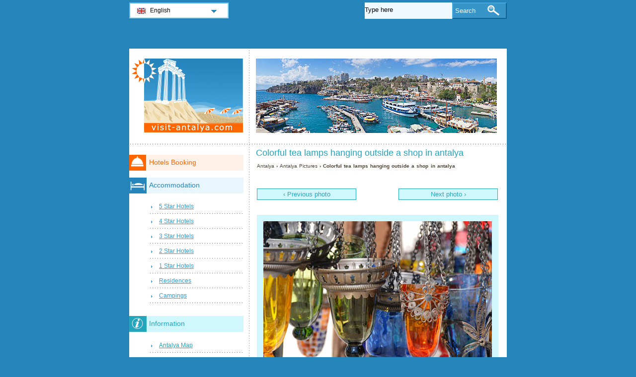

--- FILE ---
content_type: text/html; charset=utf-8
request_url: https://www.visit-antalya.com/antalya-pictures/colorful-tea-lamps-hanging-outside-a-shop-in-antalya-photo.html
body_size: 2497
content:
<!DOCTYPE html PUBLIC "-//W3C//DTD XHTML 1.0 Transitional//EN" "http://www.w3.org/TR/xhtml1/DTD/xhtml1-transitional.dtd">
<html xmlns="http://www.w3.org/1999/xhtml" xml:lang="en" lang="en">
<head>
	<meta http-equiv="Content-Type" content="text/html;charset=utf-8" />
	<title>Colorful tea lamps hanging outside a shop in antalya</title>
	<base href="https://www.visit-antalya.com" />
	<meta name="description" content="Colorful tea lamps hanging outside a shop in antalya photo" />
	<meta name="keywords" content="colorful tea lamps hanging outside a shop in antalya photo, antalya pictures" />
	<link href="https://www.visit-antalya.com/antalya-pictures/colorful-tea-lamps-hanging-outside-a-shop-in-antalya-photo.html" rel="canonical" />
	<link rel="shortcut icon" href="/favicon.ico" type="image/x-icon" />
	<link type="text/css" rel="stylesheet" href="/min/?b=css&amp;f=styles.css,styles_new.css,filters.css,igallery.css" />
	 
</head>

<body>
    <div id="container">
        <div id="header">
            <h1 id="hGallery">Colorful tea lamps hanging outside a shop in antalya</h1> 
            <div id="logo">
                <img src="img/antalya.png" alt="Antalya" />
            </div>
        </div>
        <div id="gallery">    
    <p id="breadcrumb">
                            <a href="/" title="Antalya">Antalya</a> &#8250;
                                    
                                    <a href="/antalya-pictures.html" title="Antalya Pictures">Antalya Pictures</a> &#8250;
                                    
                            Colorful tea lamps hanging outside a shop in antalya                
    
    

                    <ul id="galNavBar">
                            <li class="activePrev"><a href="/antalya-pictures/cocktail-in-antalya-photo.html" title="Cocktail in antalya">&#8249; Previous photo</a></li>
            
                            <li class="activeNext"><a href="/antalya-pictures/colourful-night-on-the-beach-in-antalya-photo.html" title="Colourful night on the beach in antalya">Next photo &#8250;</a></li>
              
        </ul>
        <img src="./img/gallery/en/colorful-tea-lamps-hanging-outside-a-shop-in-antalya.jpg" alt="Colorful tea lamps hanging outside a shop in antalya photo" />
            </div><!--/content-->
<div id="nav">
<h3 id="hbookingMenu">Hotels Booking</h3>
	
            <h3 id="hAccommodationMenu">Accommodation</h3>
        <ul id="accommodationMenu">
                                    <li><a href="/antalya-hotels/5-star-hotels.html" title="5 Star Hotels Antalya">5 Star Hotels</a></li>
                            <li><a href="/antalya-hotels/4-star-hotels.html" title="4 Star Hotels Antalya">4 Star Hotels</a></li>
                            <li><a href="/antalya-hotels/3-star-hotels.html" title="3 Star Hotels Antalya">3 Star Hotels</a></li>
                            <li><a href="/antalya-hotels/2-star-hotels.html" title="2 Star Hotels Antalya">2 Star Hotels</a></li>
                            <li><a href="/antalya-hotels/1-star-hotels.html" title="1 Star Hotels Antalya">1 Star Hotels</a></li>
                                        <li><a href="/antalya-residences/residences.html" title="Residences  in Antalya">Residences</a></li>
                                            <li><a href="/antalya-campings/campings.html" title="Campings  in Antalya">Campings</a></li>
                </ul>
                <h3 id="hInfoMenu">Information</h3>
        <ul id="infoMenu">
             
                            <li><a href="antalya-map.html" title="Antalya Map">Antalya Map</a></li>
                            <li><a href="how-to-get-to-antalya.html" title="How to get to Antalya">How to get to Antalya</a></li>
                            <li><a href="antalya-weather-forecast-and-climate.html" title="Antalya Weather Forecast and Climate">Antalya Weather Forecast and Climate</a></li>
                            <li><a href="getting-around-antalya.html" title="Getting around Antalya">Getting around Antalya</a></li>
                            <li><a href="antalya-history.html" title="History of Antalya">History of Antalya</a></li>
                            <li><a href="antalya-live-web-cam.html" title="Antalya live Web cam">Antalya live Web cam</a></li>
                            <li><a href="antalya-spa-hotels-and-resorts.html" title="Antalya Spa Hotels and Resorts">Antalya Spa Hotels and Resorts</a></li>
                            <li><a href="antalya-aquapark.html" title="Aquapark Antalya">Aquapark Antalya</a></li>
                            <li><a href="antalya-zoo.html" title="Antalya Zoo">Antalya Zoo</a></li>
                            <li><a href="antalya-beaches.html" title="Antalya Beaches">Antalya Beaches</a></li>
                            <li><a href="lara-beach-antalya.html" title="Lara Beach Antalya">Lara Beach Antalya</a></li>
                            <li><a href="antalya-waterfalls.html" title="Antalya Waterfalls">Antalya Waterfalls</a></li>
                            <li><a href="antalya-all-inclusive-holidays.html" title="Antalya All-inclusive Holidays">Antalya All-inclusive Holidays</a></li>
                            <li><a href="antalya-dolphinland-dolphinarium.html" title="Antalya Dolphinland Dolphinarium">Antalya Dolphinland Dolphinarium</a></li>
                            <li><a href="antalya-nightlife.html" title="Antalya Nightlife">Antalya Nightlife</a></li>
                            <li><a href="antalya-aqualand.html" title="Aqualand Antalya">Aqualand Antalya</a></li>
                    
                            <li><a href="antalya-pictures.html" title="Antalya Pictures">Antalya Pictures</a></li>
                </ul>
    
            <h3 id="hAttractionsMenu">Attractions</h3>
        <ul id="attractionsMenu">
                            <li><a href="antalya-attractions/mosques-and-churches.html" title="Mosques and Churches">Mosques and Churches</a></li>
                            <li><a href="antalya-attractions/ancient-cities.html" title="Ancient Cities">Ancient Cities</a></li>
                            <li><a href="antalya-attractions/caves-and-canyons.html" title="Caves and Canyons">Caves and Canyons</a></li>
                            <li><a href="antalya-attractions/antalya-museums.html" title="Antalya Museums">Antalya Museums</a></li>
                    </ul>
    

            <h3 id="hLeisureMenu">Nightlife</h3>
        <ul id="leisureMenu">
            <li><a href="/antalya-disco-club/disco-club.html" title="Disco &amp; Club">Disco &amp; Club</a></li>
        </ul>
    

	        <h3 id="hFoodDrinkMenu">Food And Drink</h3>
        <ul id="foodDrinkMenu">
                        	<li><a href="antalya-restaurants/restaurants.html" title="Restaurants">Restaurants</a></li>
                        	<li><a href="antalya-pizzeria/pizzeria.html" title="Pizzeria">Pizzeria</a></li>
                        	<li><a href="antalya-bars/bars.html" title="Bars">Bars</a></li>
                    </ul>
    
</div><!--end nav-->    <script id='rc-connect' data-container='rc-connect-container' data-preflang='en' data-template='universal' data-enable-return-checkbox='true' data-target='parent' data-rcid='worldtourism_ro_rc' data-hide-modules='why,manage,hero' data-form-hollow='false' data-box-shadow='false' data-button-radius='8' data-button-size='large'></script>
    <div id="footer">
        <ul>
            <li>
			Visit Antalya 2026 &copy; 
			<a href="/sitemap.html" title="Sitemap" >Sitemap</a>
        	<a href="/contact.html" title="Contact" >Contact</a>	
			<a href="/terms-and-conditions.html" title="Terms and conditions" >Terms and conditions</a>
			<a href="/privacy.html" title="Privacy">Privacy</a>
			</li>

        </ul>
    </div>
</div>
<div id="toplinkscontainer">
	<div id="toplinks">
	<ul id="lang_btn"><li id="lang"><a class="orderBy" href="/" title="Antalya" hreflang="en" id="EN">English<!--[if gte IE 7]><!--></a><!--<![endif]-->
	<!--[if lte IE 6]><table><tr><td><![endif]--><ul><li><a href="/de/" title="Antalya" hreflang="de" id="DE">Deutsch</a></li><li><a href="/it/" title="Antalya" hreflang="it" id="IT">Italiano</a></li><li><a href="/ro/" title="Antalya" hreflang="ro" id="RO">Romana</a></li></ul></li><!--[if lte IE 6]></td></tr></table></a><![endif]-->    </ul>

    <form action="/search.html" method="post">
        <p><input type="text" name="search" id="search" value="Type here"/>
        <button type="submit">Search</button></p>
    </form>

    </div>
</div>

<script type="text/javascript" src="/min/?b=js&amp;f=lang/en.lang.js,common.js"></script>


<script type="text/javascript">
  var _paq = _paq || [];
  _paq.push(["trackPageView"]);
  _paq.push(["enableLinkTracking"]);

  (function() {
    var u=(("https:" == document.location.protocol) ? "https" : "http") + "://www.europa-tourism.com/piwik/";
    _paq.push(["setTrackerUrl", u+"piwik.php"]);
    _paq.push(["setSiteId", "43"]);
    var d=document, g=d.createElement("script"), s=d.getElementsByTagName("script")[0]; g.type="text/javascript";
    g.defer=true; g.async=true; g.src=u+"piwik.js"; s.parentNode.insertBefore(g,s);
  })();
</script>
<script defer src="https://static.cloudflareinsights.com/beacon.min.js/vcd15cbe7772f49c399c6a5babf22c1241717689176015" integrity="sha512-ZpsOmlRQV6y907TI0dKBHq9Md29nnaEIPlkf84rnaERnq6zvWvPUqr2ft8M1aS28oN72PdrCzSjY4U6VaAw1EQ==" data-cf-beacon='{"version":"2024.11.0","token":"e46b17c6b83f4961b910878d9ce15ee1","r":1,"server_timing":{"name":{"cfCacheStatus":true,"cfEdge":true,"cfExtPri":true,"cfL4":true,"cfOrigin":true,"cfSpeedBrain":true},"location_startswith":null}}' crossorigin="anonymous"></script>
</body>
</html>